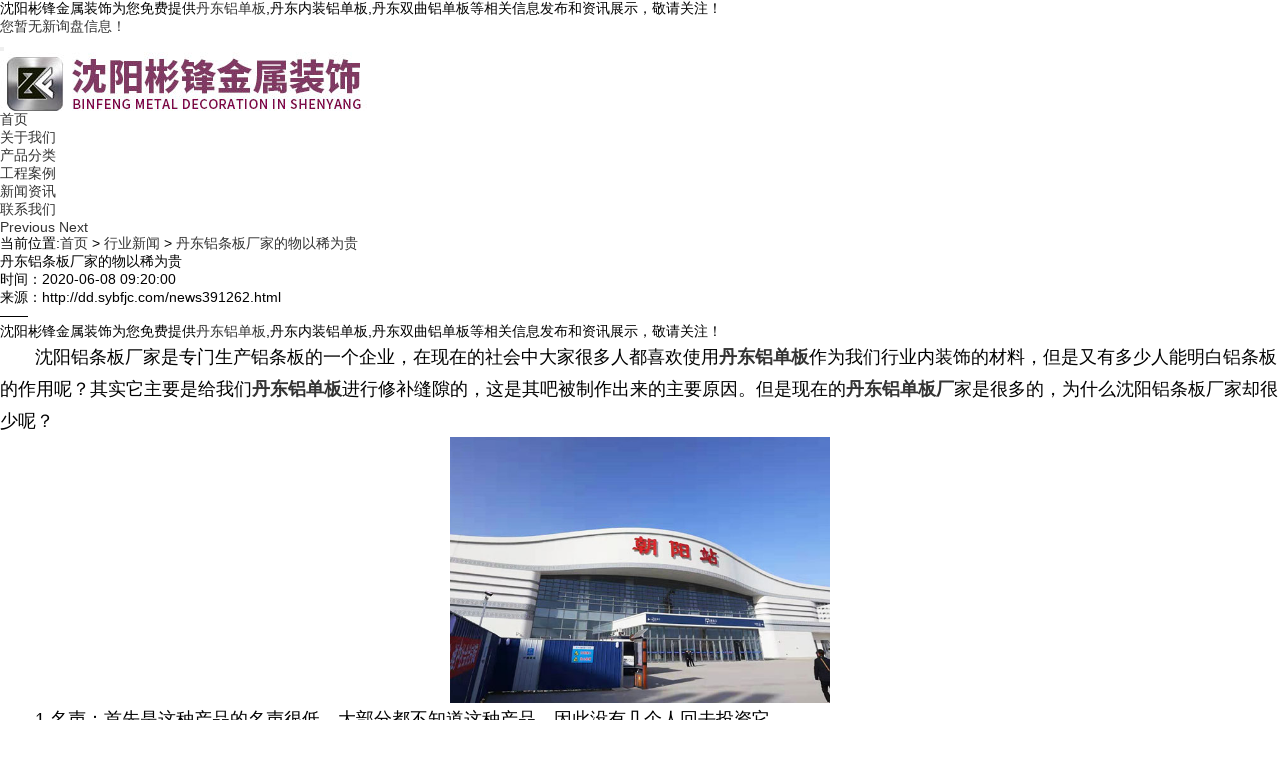

--- FILE ---
content_type: text/html; charset=utf-8
request_url: http://dd.sybfjc.com/news391262.html
body_size: 5671
content:
<!DOCTYPE html>
<html lang="en">
<head>
	<meta charset="gb2312">
	<title>丹东铝条板厂家的物以稀为贵 -- 沈阳彬锋金属装饰</title>
	<meta name="applicable-device" content="pc,mobile"/>
	<meta http-equiv="Cache-Control" content="no-transform"/>
	<meta name="MobileOptimized" content="width"/>
	<meta name="HandheldFriendly" content="true"/>
	<meta name="Keywords" content="沈阳铝条板厂家">
    <meta name="viewport" content="width=device-width, initial-scale=1.0">
	<link rel="stylesheet" href="/template/NESTX0047-1/css/bootstrap.min.css"/>
	<link rel="stylesheet" href="/template/NESTX0047-1/css/style.css"/>
	<script type="text/javascript" src="/template/NESTX0047-1/js/jquery.js"></script>
	<script type="text/javascript" src="/template/NESTX0047-1/js/bootstrap.min.js"></script>
	<script type="text/javascript" src="/template/NESTX0047-1/js/xdd.js"></script>
<script>
(function(){
    var bp = document.createElement('script');
    var curProtocol = window.location.protocol.split(':')[0];
    if (curProtocol === 'https') {
        bp.src = 'https://zz.bdstatic.com/linksubmit/push.js';
    }
    else {
        bp.src = 'http://push.zhanzhang.baidu.com/push.js';
    }
    var s = document.getElementsByTagName("script")[0];
    s.parentNode.insertBefore(bp, s);
})();
</script></head>
<body>
	<section id="header" class="container-fluid top fixed1">
		<div class="containeryy">
		<div class="container top_h hidden-xs">
			<div class="col-sm-9">沈阳彬锋金属装饰为您免费提供<a href="/">丹东铝单板</a>,丹东内装铝单板,丹东双曲铝单板等相关信息发布和资讯展示，敬请关注！</div>
			<div class="col-sm-3"><script type="text/javascript" src="http://webapi.weidaoliu.com/msg/msgstat.ashx?shopid=9512"></script></div>
		</div>
       </div>
		<div class="container">
			<div class="header">
			<nav id="top" class="navbar navbar-default" role="navigation">
			<div class="container-fluid"> 
			<div class="navbar-header">
			<button type="button" class="navbar-toggle" data-toggle="collapse" data-target="#example-navbar-collapse">
				<span class="sr-only"></span>
				<span class="icon-bar"></span>
				<span class="icon-bar"></span>
				<span class="icon-bar"></span>
			</button>
			<div class="navbar-brand"><img src="/img.ashx?shopid=9512&file=logo.png" alt="沈阳彬锋金属装饰"/></div>
		    </div>
			<div class="collapse navbar-collapse xdd dropdown" id="example-navbar-collapse">
				<ul class="nav navbar-nav">
					<li><a rel="nofollow" href="/">首页<i class="sr-line"></i></a></li>
					<li><a rel="nofollow" href="/about.html">关于我们<i class="sr-line"></i></a></li>
					<li><a rel="nofollow" href="/product.html">产品分类<i class="sr-line"></i></a></li>
                    <li><a rel="nofollow" href="/case.html">工程案例<i class="sr-line"></i></a></li>
					<li><a rel="nofollow" href="/news.html">新闻资讯<i class="sr-line"></i></a></li>
					<li><a rel="nofollow" href="/contact.html">联系我们<i class="sr-line"></i></a></li>
				</ul>
			</div>
		    </div>
        </nav>
	    </div>
		</div>
	</section>

	<div class="clearfix"></div>

	<section class="carousel slide banner" data-ride="carousel" id="main_banner" >
      	<!-- 下面的小点点，活动指示器 -->
		<ol class="carousel-indicators focus ">
			<li data-target="#main_banner" data-slide-to="0" class="active"></li>
			<li data-target="#main_banner" data-slide-to="1"></li>
			<li data-target="#main_banner" data-slide-to="2"></li>
		</ol>
      	<!-- 轮播项 -->
		<div class="carousel-inner" role="listbox">		    
		</div>
		<a class="left carousel-control" href="#main_banner" role="button" data-slide="prev">
		<span class="glyphicon glyphicon-chevron-left" aria-hidden="true"></span>
		<span class="sr-only">Previous</span>
	    </a>
		<a class="right carousel-control" href="#main_banner" role="button" data-slide="next">
		<span class="glyphicon glyphicon-chevron-right" aria-hidden="true"></span>
		<span class="sr-only">Next</span>
		</a>
		<script type="text/javascript">
			picarr = new Array();
			var files = "";
			picarr[1] = "/img.ashx?shopid=9512&no=true&file=2019091011122043.jpg";picarr[2] = "/img.ashx?shopid=9512&no=true&file=2019091011123037.jpg";picarr[3] = "/img.ashx?shopid=9512&no=true&file=2021080908544328.jpg";

			for(i=1;i<picarr.length;i++){
			  if(files=="") files = picarr[i];
			  else files += "|"+picarr[i];
				$(".carousel-inner").append("<div class='item'><img src="+picarr[i]+" alt=''></div>");
				$(".carousel-inner").children("div").eq(0).addClass("active");
			}			
		</script>			
    </section>

	<div class="container-fluid all-width">
    <div class="container">
    	<div class="mbx">
		  当前位置:<a href="/">首页</a> &gt; <a href="newstype6546.html">行业新闻</a> &gt; <a href="news391262.html">丹东铝条板厂家的物以稀为贵</a>
		</div>
    </div>
    </div>

    <div class="container">
    	<div class="row line">
    		<div class="news_title">
    			<h1>丹东铝条板厂家的物以稀为贵</h1>
    			<p>时间：2020-06-08 09:20:00</p><p>来源：http://dd.sybfjc.com/news391262.html</p>
    			<span>——</span>
    		</div>
			<div class="news_contt">
				<p><p>沈阳彬锋金属装饰为您免费提供<a href="/">丹东铝单板</a>,丹东内装铝单板,丹东双曲铝单板等相关信息发布和资讯展示，敬请关注！</p><p style="line-height: 1.8;"><span style="font-size: 18px;">&nbsp;&nbsp;&nbsp;&nbsp;&nbsp;&nbsp; 沈阳铝条板厂家是专门生产铝条板的一个企业，在现在的社会中大家很多人都喜欢使用<a href="http://dd.sybfjc.com" target="_blank"><strong>丹东铝单板</strong></a>作为我们行业内装饰的材料，但是又有多少人能明白铝条板的作用呢？其实它主要是给我们<a href="/product233987.html" target="_blank"><strong>丹东铝单板</strong></a>进行修补缝隙的，这是其吧被制作出来的主要原因。但是现在的<a href="/product233988.html" target="_blank"><strong>丹东铝单板厂</strong></a>家是很多的，为什么沈阳铝条板厂家却很少呢？</span></p><span style="font-size: 18px;"><p align="center" style="line-height: 1.8;"><img style="width: 380.28px; height: 266.19px; max-width: 100%;" src="/img.ashx?shopid=9512&file=202006080919386.jpg" data-filename="img"><br></p></span><p style="line-height: 1.8;"><span style="font-size: 18px;">
&nbsp;&nbsp;&nbsp;&nbsp;&nbsp;&nbsp; 1.名声：首先是这种产品的名声很低，大部分都不知道这种产品。因此没有几个人回去投资它。
</span></p><p style="line-height: 1.8;"><span style="font-size: 18px;">&nbsp;&nbsp;&nbsp;&nbsp;&nbsp;&nbsp; 2.用途：铝条板这种产品的用途相对来说是比较单一的，其是铝单板的一种互补品，但是没有投资者喜欢投资这种产品互补品。
</span></p><p style="line-height: 1.8;"><span style="font-size: 18px;">&nbsp;&nbsp;&nbsp;&nbsp;&nbsp;&nbsp; 3.见效慢且不稳定：这种板材是根据铝单板的产品来进行销售的，并且其便宜的价格导致了缓慢的见效。</span></p><p style="line-height: 1.8;"><span style="font-size: 18px;">
&nbsp;&nbsp;&nbsp;&nbsp;&nbsp;&nbsp; 以上就是沈阳铝条板厂家很好的原因，但是我想说物以稀为贵，正是因为这种产品比较少，因此其更显的十分珍贵。</span></p><p>丹东铝单板哪家好？丹东内装铝单板报价是多少？丹东双曲铝单板质量怎么样？沈阳彬锋金属装饰专业承接丹东铝单板,丹东内装铝单板,丹东双曲铝单板,丹东幕墙铝单板,丹东实心铝板柜,,电话:18640150085</p></p>
			</div>
			<div class="clearfix"></div>
			<div class="tag jianju">相关标签：<a href='/news.html?key=沈阳铝条板厂家'>沈阳铝条板厂家</a>,</div>
			<p><div>上一条：<a href="news393184.html">丹东铝方通这种产品怎么样呢？我来给你介绍一下</a></div><div>下一条：<a href="news390498.html">丹东铝单板厂家的跟随时代潮流</a></div></p>
            <div class="related_list">
            	<h4>相关新闻</h4>
            	<ul>
				
            		<li><a rel="nofollow" href="/news1075846.html">丹东铝条板厂家：铝条板防潮又耐用，难道不比传统材料</a><span>2025-06-16</span></li>
                
            		<li><a rel="nofollow" href="/news1075391.html">丹东铝条板厂家：铝条板如何实现灵活安装？</a><span>2025-06-09</span></li>
                
            		<li><a rel="nofollow" href="/news1074925.html">丹东铝条板厂家：铝条板在工业应用中有何突出优势？</a><span>2025-06-01</span></li>
                
            		<li><a rel="nofollow" href="/news1074403.html">丹东铝条板厂家：铝条板在安装便捷性上有啥核心优势？</a><span>2025-05-26</span></li>
                    
            	</ul>
            </div>
            <div class="clearfix"></div>
            <div class="related_cp">
            	<h4>相关产品</h4>
            	<ul class="row">
				    
            	</ul>
            </div>
    	</div>
    </div>
	 <div class="footer">
		<div class="container">
			<div class="row">
				<div class="bottom hidden-xs aaa" aos="fade-up">
			    	<div class="container">
			    		<div class="col-lg-9 col-md-7 col-sm-6 bl">
			    			<div class="lm lx">
			    			<ul>
				    			<li>联系人:邓世锋</li>
				    			<li>服务热线:18640150085</li>
				    			<li>电子邮箱:<a rel="nofollow"  href="mailto:18940150085@qq.com">18940150085@qq.com</a></li>
								<li><a href="/sitemap.html" title="网站地图">网站地图</a></li>
						        <li><a href="/sitemap.xml">XML</a></li>
			    			</ul>
			    			</div>
			    			<div class="clearfix"></div>
			    			<div class="lm">公司地址:沈阳法库辽河经济区华美路华美街</div>
			    			<div class="lm">丹东铝单板哪家好？丹东内装铝单板报价是多少？丹东双曲铝单板质量怎么样？沈阳彬锋金属装饰专业承接丹东铝单板,丹东内装铝单板,丹东双曲铝单板,丹东幕墙铝单板,丹东实心铝板柜,电话:18640150085</div>
							<div class="cnzz" rel="nofollow"></div>
							<script type="text/javascript" src="http://webapi.weidaoliu.com/cmode/" rel="nofollow"></script>
							<script type="text/javascript" src="http://webapi.weidaoliu.com/year/2019-02-19/" rel="nofollow"></script>
							<a href="https://beian.miit.gov.cn/"  target="_blank" rel="nofollow"></a>
							Powered by <a href="http://www.nestcms.com" title="企业系统" target="_blank" rel="nofollow">筑巢ECMS</a>				
						    <div>Copyright&copy; dd.sybfjc.com(<a title="复制链接" href="javascript:copyURL();" target="_parent">复制链接</a>)
						    热门城市推广:  <a href="http://sy.sybfjc.com" target="_blank">沈阳</a> <a href="http://cc.sybfjc.com" target="_blank">长春</a> <a href="http://heb.sybfjc.com" target="_blank">哈尔滨</a> <a href="http://tl.sybfjc.com" target="_blank">通辽</a> <a href="http://cf.sybfjc.com" target="_blank">赤峰</a> <a href="http://wlht.sybfjc.com" target="_blank">乌兰浩特</a> <a href="http://sp.sybfjc.com" target="_blank">四平</a> <a href="http://dd.sybfjc.com" target="_blank">丹东</a> <P>备案号：<a href="http://beian.miit.gov.cn/" target="_blank">辽ICP备19016452号-1</a></P><script type="text/javascript">var cnzz_protocol = (("https:" == document.location.protocol) ? "https://" : "http://");document.write(unescape("%3Cspan id='cnzz_stat_icon_1277902739'%3E%3C/span%3E%3Cscript src='" + cnzz_protocol + "v1.cnzz.com/z_stat.php%3Fid%3D1277902739%26show%3Dpic' type='text/javascript'%3E%3C/script%3E"));</script>
						    </div>
			    		</div>
			    		<div class="col-lg-2 col-md-3 col-sm-3 br">
			    			<div class="ewm">
			    				<img class="img-responsive foot_img" src="/template/NESTX0047-1/images/ewm.jpg">
			    			</div>
			    		</div>
			    	</div>
                </div>
			</div>
		</div>
    </div>

    <div class="phonefooternav visible-xs">
    <ul>
        <li>
            <a href=" tel:18640150085">
                <i class="glyphicon glyphicon-earphone"></i>
                <span>一键拨号</span>
            </a>
        </li>
        <li>
            <a href="/products.html">
                <i class="glyphicon glyphicon-th-large"></i>
                <span>产品项目</span>
            </a>
        </li>
        <li>
            <a href="/news.html">
                <i class="glyphicon glyphicon-th-list"></i>
                <span>新闻资讯</span>
            </a>
        </li>
        <li>
            <a href="/">
                <i class="glyphicon glyphicon-home"></i>
                <span>返回首页</span>
            </a>
        </li>
    </ul>
    </div>
<script type="text/javascript" src="http://webapi.zhuchao.cc/msg/message/messagesend.js?+Math.random()" id="SendMessageScript" cid="9512" mobile="18640150085" bcolor="色值"></script>
</body>
</html>